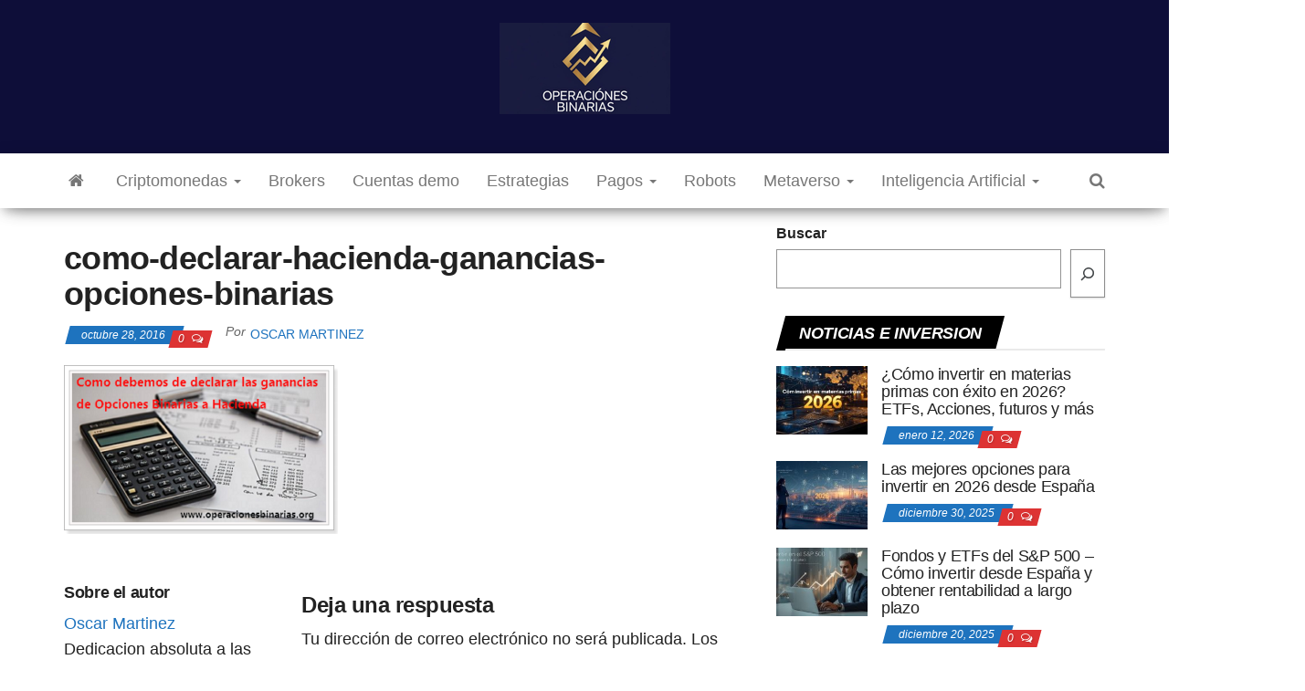

--- FILE ---
content_type: text/html; charset=UTF-8
request_url: https://www.operacionesbinarias.org/como-declarar-ganancias-hacienda/como-declarar-hacienda-ganancias-opciones-binarias/
body_size: 18939
content:
<!DOCTYPE html><html
dir="ltr" lang="es" prefix="og: https://ogp.me/ns#"><head><!--[if IE]><![endif]--><link
rel="stylesheet" href="https://www.operacionesbinarias.org/wp-content/cache/min/1/71b02e0bb10624c1da28edca3a468d5d.css" data-minify="1"/><link
rel="stylesheet" href="https://www.operacionesbinarias.org/wp-content/cache/min/1/f7b9849078eaf90e81120feecda19a25.css" data-minify="1"/><link
rel="stylesheet" href="https://www.operacionesbinarias.org/wp-content/cache/min/1/e0ff9e7743472d14f562081b492a451b.css" data-minify="1"/><script src="https://www.operacionesbinarias.org/wp-content/cache/min/1/5615e9e7fbf80ba78a42f13b0ecb32f2.js" data-minify="1"></script><script src="https://www.operacionesbinarias.org/wp-content/cache/min/1/0e8ec933c2637d13f454f7ccf5cc147d.js" data-minify="1"></script><script src="https://www.operacionesbinarias.org/wp-content/cache/min/1/3559d4126df033a9377e95e845c8958d.js" data-minify="1"></script><script src="https://www.operacionesbinarias.org/wp-content/cache/min/1/9af3d2c9eb82d4ad4ad456dc998d1066.js" data-minify="1"></script> <meta
http-equiv="content-type" content="text/html; charset=UTF-8" /><meta
http-equiv="X-UA-Compatible" content="IE=edge"><meta
name="viewport" content="width=device-width, initial-scale=1"><link
rel="pingback" href="https://www.operacionesbinarias.org/xmlrpc.php" /><title>como-declarar-hacienda-ganancias-opciones-binarias | Operaciones Binarias</title><meta
name="robots" content="max-image-preview:large" /><meta
name="google-site-verification" content="-upQU-e58Kgr9iRFgS9siDTjkI5-sDIM1FufUo3CiHk" /><link
rel="canonical" href="https://www.operacionesbinarias.org/como-declarar-ganancias-hacienda/como-declarar-hacienda-ganancias-opciones-binarias/" /><meta
name="generator" content="All in One SEO (AIOSEO) 4.6.7.1" /><meta
property="og:locale" content="es_ES" /><meta
property="og:site_name" content="Operaciones Binarias | Invierte siempre en brokers regulados y seguros" /><meta
property="og:type" content="article" /><meta
property="og:title" content="como-declarar-hacienda-ganancias-opciones-binarias | Operaciones Binarias" /><meta
property="og:url" content="https://www.operacionesbinarias.org/como-declarar-ganancias-hacienda/como-declarar-hacienda-ganancias-opciones-binarias/" /><meta
property="og:image" content="https://www.operacionesbinarias.org/wp-content/uploads/2025/12/cropped-cropped-operaciones-binarias-logo.png" /><meta
property="og:image:secure_url" content="https://www.operacionesbinarias.org/wp-content/uploads/2025/12/cropped-cropped-operaciones-binarias-logo.png" /><meta
property="article:published_time" content="2016-10-28T15:45:48+00:00" /><meta
property="article:modified_time" content="2016-10-28T15:45:48+00:00" /><meta
name="twitter:card" content="summary" /><meta
name="twitter:title" content="como-declarar-hacienda-ganancias-opciones-binarias | Operaciones Binarias" /><meta
name="twitter:image" content="https://www.operacionesbinarias.org/wp-content/uploads/2025/12/cropped-cropped-operaciones-binarias-logo.png" /><meta
name="google" content="nositelinkssearchbox" /> <script type="application/ld+json" class="aioseo-schema">{"@context":"https:\/\/schema.org","@graph":[{"@type":"BreadcrumbList","@id":"https:\/\/www.operacionesbinarias.org\/como-declarar-ganancias-hacienda\/como-declarar-hacienda-ganancias-opciones-binarias\/#breadcrumblist","itemListElement":[{"@type":"ListItem","@id":"https:\/\/www.operacionesbinarias.org\/#listItem","position":1,"name":"Hogar","item":"https:\/\/www.operacionesbinarias.org\/","nextItem":"https:\/\/www.operacionesbinarias.org\/como-declarar-ganancias-hacienda\/como-declarar-hacienda-ganancias-opciones-binarias\/#listItem"},{"@type":"ListItem","@id":"https:\/\/www.operacionesbinarias.org\/como-declarar-ganancias-hacienda\/como-declarar-hacienda-ganancias-opciones-binarias\/#listItem","position":2,"name":"como-declarar-hacienda-ganancias-opciones-binarias","previousItem":"https:\/\/www.operacionesbinarias.org\/#listItem"}]},{"@type":"ItemPage","@id":"https:\/\/www.operacionesbinarias.org\/como-declarar-ganancias-hacienda\/como-declarar-hacienda-ganancias-opciones-binarias\/#itempage","url":"https:\/\/www.operacionesbinarias.org\/como-declarar-ganancias-hacienda\/como-declarar-hacienda-ganancias-opciones-binarias\/","name":"como-declarar-hacienda-ganancias-opciones-binarias | Operaciones Binarias","inLanguage":"es-ES","isPartOf":{"@id":"https:\/\/www.operacionesbinarias.org\/#website"},"breadcrumb":{"@id":"https:\/\/www.operacionesbinarias.org\/como-declarar-ganancias-hacienda\/como-declarar-hacienda-ganancias-opciones-binarias\/#breadcrumblist"},"author":{"@id":"https:\/\/www.operacionesbinarias.org\/author\/oscar\/#author"},"creator":{"@id":"https:\/\/www.operacionesbinarias.org\/author\/oscar\/#author"},"datePublished":"2016-10-28T15:45:48+00:00","dateModified":"2016-10-28T15:45:48+00:00"},{"@type":"Organization","@id":"https:\/\/www.operacionesbinarias.org\/#organization","name":"Operaciones binarias","description":"Invierte siempre en brokers regulados y seguros","url":"https:\/\/www.operacionesbinarias.org\/","logo":{"@type":"ImageObject","url":"https:\/\/www.operacionesbinarias.org\/wp-content\/uploads\/2020\/02\/cropped-ob-icono.png","@id":"https:\/\/www.operacionesbinarias.org\/como-declarar-ganancias-hacienda\/como-declarar-hacienda-ganancias-opciones-binarias\/#organizationLogo","width":512,"height":512},"image":{"@id":"https:\/\/www.operacionesbinarias.org\/como-declarar-ganancias-hacienda\/como-declarar-hacienda-ganancias-opciones-binarias\/#organizationLogo"}},{"@type":"Person","@id":"https:\/\/www.operacionesbinarias.org\/author\/oscar\/#author","url":"https:\/\/www.operacionesbinarias.org\/author\/oscar\/","name":"Oscar Martinez","image":{"@type":"ImageObject","@id":"https:\/\/www.operacionesbinarias.org\/como-declarar-ganancias-hacienda\/como-declarar-hacienda-ganancias-opciones-binarias\/#authorImage","url":"https:\/\/secure.gravatar.com\/avatar\/af6f50d05878d0b1daa24280b09e5869?s=96&d=mm&r=g","width":96,"height":96,"caption":"Oscar Martinez"}},{"@type":"WebSite","@id":"https:\/\/www.operacionesbinarias.org\/#website","url":"https:\/\/www.operacionesbinarias.org\/","name":"Operaciones Binarias","description":"Invierte siempre en brokers regulados y seguros","inLanguage":"es-ES","publisher":{"@id":"https:\/\/www.operacionesbinarias.org\/#organization"}}]}</script> <link
rel='dns-prefetch' href='//www.googletagmanager.com' /><link
rel='dns-prefetch' href='//fonts.googleapis.com' /><link
rel="alternate" type="application/rss+xml" title="Operaciones Binarias &raquo; Feed" href="https://www.operacionesbinarias.org/feed/" /><link
rel="alternate" type="application/rss+xml" title="Operaciones Binarias &raquo; Feed de los comentarios" href="https://www.operacionesbinarias.org/comments/feed/" /><link
rel="alternate" type="application/rss+xml" title="Operaciones Binarias &raquo; Comentario como-declarar-hacienda-ganancias-opciones-binarias del feed" href="https://www.operacionesbinarias.org/como-declarar-ganancias-hacienda/como-declarar-hacienda-ganancias-opciones-binarias/feed/" /> <script type="text/javascript">window._wpemojiSettings={"baseUrl":"https:\/\/s.w.org\/images\/core\/emoji\/15.0.3\/72x72\/","ext":".png","svgUrl":"https:\/\/s.w.org\/images\/core\/emoji\/15.0.3\/svg\/","svgExt":".svg","source":{"concatemoji":"https:\/\/www.operacionesbinarias.org\/wp-includes\/js\/wp-emoji-release.min.js"}};
/*! This file is auto-generated */
!function(i,n){var o,s,e;function c(e){try{var t={supportTests:e,timestamp:(new Date).valueOf()};sessionStorage.setItem(o,JSON.stringify(t))}catch(e){}}function p(e,t,n){e.clearRect(0,0,e.canvas.width,e.canvas.height),e.fillText(t,0,0);var t=new Uint32Array(e.getImageData(0,0,e.canvas.width,e.canvas.height).data),r=(e.clearRect(0,0,e.canvas.width,e.canvas.height),e.fillText(n,0,0),new Uint32Array(e.getImageData(0,0,e.canvas.width,e.canvas.height).data));return t.every(function(e,t){return e===r[t]})}function u(e,t,n){switch(t){case"flag":return n(e,"\ud83c\udff3\ufe0f\u200d\u26a7\ufe0f","\ud83c\udff3\ufe0f\u200b\u26a7\ufe0f")?!1:!n(e,"\ud83c\uddfa\ud83c\uddf3","\ud83c\uddfa\u200b\ud83c\uddf3")&&!n(e,"\ud83c\udff4\udb40\udc67\udb40\udc62\udb40\udc65\udb40\udc6e\udb40\udc67\udb40\udc7f","\ud83c\udff4\u200b\udb40\udc67\u200b\udb40\udc62\u200b\udb40\udc65\u200b\udb40\udc6e\u200b\udb40\udc67\u200b\udb40\udc7f");case"emoji":return!n(e,"\ud83d\udc26\u200d\u2b1b","\ud83d\udc26\u200b\u2b1b")}return!1}function f(e,t,n){var r="undefined"!=typeof WorkerGlobalScope&&self instanceof WorkerGlobalScope?new OffscreenCanvas(300,150):i.createElement("canvas"),a=r.getContext("2d",{willReadFrequently:!0}),o=(a.textBaseline="top",a.font="600 32px Arial",{});return e.forEach(function(e){o[e]=t(a,e,n)}),o}function t(e){var t=i.createElement("script");t.src=e,t.defer=!0,i.head.appendChild(t)}"undefined"!=typeof Promise&&(o="wpEmojiSettingsSupports",s=["flag","emoji"],n.supports={everything:!0,everythingExceptFlag:!0},e=new Promise(function(e){i.addEventListener("DOMContentLoaded",e,{once:!0})}),new Promise(function(t){var n=function(){try{var e=JSON.parse(sessionStorage.getItem(o));if("object"==typeof e&&"number"==typeof e.timestamp&&(new Date).valueOf()<e.timestamp+604800&&"object"==typeof e.supportTests)return e.supportTests}catch(e){}return null}();if(!n){if("undefined"!=typeof Worker&&"undefined"!=typeof OffscreenCanvas&&"undefined"!=typeof URL&&URL.createObjectURL&&"undefined"!=typeof Blob)try{var e="postMessage("+f.toString()+"("+[JSON.stringify(s),u.toString(),p.toString()].join(",")+"));",r=new Blob([e],{type:"text/javascript"}),a=new Worker(URL.createObjectURL(r),{name:"wpTestEmojiSupports"});return void(a.onmessage=function(e){c(n=e.data),a.terminate(),t(n)})}catch(e){}c(n=f(s,u,p))}t(n)}).then(function(e){for(var t in e)n.supports[t]=e[t],n.supports.everything=n.supports.everything&&n.supports[t],"flag"!==t&&(n.supports.everythingExceptFlag=n.supports.everythingExceptFlag&&n.supports[t]);n.supports.everythingExceptFlag=n.supports.everythingExceptFlag&&!n.supports.flag,n.DOMReady=!1,n.readyCallback=function(){n.DOMReady=!0}}).then(function(){return e}).then(function(){var e;n.supports.everything||(n.readyCallback(),(e=n.source||{}).concatemoji?t(e.concatemoji):e.wpemoji&&e.twemoji&&(t(e.twemoji),t(e.wpemoji)))}))}((window,document),window._wpemojiSettings);</script> <style id='wp-emoji-styles-inline-css' type='text/css'>img.wp-smiley,img.emoji{display:inline !important;border:none !important;box-shadow:none !important;height:1em !important;width:1em !important;margin:0
0.07em !important;vertical-align:-0.1em !important;background:none !important;padding:0
!important}</style><style id='classic-theme-styles-inline-css' type='text/css'>.wp-block-button__link{color:#fff;background-color:#32373c;border-radius:9999px;box-shadow:none;text-decoration:none;padding:calc(.667em + 2px) calc(1.333em+2px);font-size:1.125em}.wp-block-file__button{background:#32373c;color:#fff;text-decoration:none}</style><style id='global-styles-inline-css' type='text/css'>:root{--wp--preset--aspect-ratio--square:1;--wp--preset--aspect-ratio--4-3:4/3;--wp--preset--aspect-ratio--3-4:3/4;--wp--preset--aspect-ratio--3-2:3/2;--wp--preset--aspect-ratio--2-3:2/3;--wp--preset--aspect-ratio--16-9:16/9;--wp--preset--aspect-ratio--9-16:9/16;--wp--preset--color--black:#000;--wp--preset--color--cyan-bluish-gray:#abb8c3;--wp--preset--color--white:#fff;--wp--preset--color--pale-pink:#f78da7;--wp--preset--color--vivid-red:#cf2e2e;--wp--preset--color--luminous-vivid-orange:#ff6900;--wp--preset--color--luminous-vivid-amber:#fcb900;--wp--preset--color--light-green-cyan:#7bdcb5;--wp--preset--color--vivid-green-cyan:#00d084;--wp--preset--color--pale-cyan-blue:#8ed1fc;--wp--preset--color--vivid-cyan-blue:#0693e3;--wp--preset--color--vivid-purple:#9b51e0;--wp--preset--gradient--vivid-cyan-blue-to-vivid-purple:linear-gradient(135deg,rgba(6,147,227,1) 0%,rgb(155,81,224) 100%);--wp--preset--gradient--light-green-cyan-to-vivid-green-cyan:linear-gradient(135deg,rgb(122,220,180) 0%,rgb(0,208,130) 100%);--wp--preset--gradient--luminous-vivid-amber-to-luminous-vivid-orange:linear-gradient(135deg,rgba(252,185,0,1) 0%,rgba(255,105,0,1) 100%);--wp--preset--gradient--luminous-vivid-orange-to-vivid-red:linear-gradient(135deg,rgba(255,105,0,1) 0%,rgb(207,46,46) 100%);--wp--preset--gradient--very-light-gray-to-cyan-bluish-gray:linear-gradient(135deg,rgb(238,238,238) 0%,rgb(169,184,195) 100%);--wp--preset--gradient--cool-to-warm-spectrum:linear-gradient(135deg,rgb(74,234,220) 0%,rgb(151,120,209) 20%,rgb(207,42,186) 40%,rgb(238,44,130) 60%,rgb(251,105,98) 80%,rgb(254,248,76) 100%);--wp--preset--gradient--blush-light-purple:linear-gradient(135deg,rgb(255,206,236) 0%,rgb(152,150,240) 100%);--wp--preset--gradient--blush-bordeaux:linear-gradient(135deg,rgb(254,205,165) 0%,rgb(254,45,45) 50%,rgb(107,0,62) 100%);--wp--preset--gradient--luminous-dusk:linear-gradient(135deg,rgb(255,203,112) 0%,rgb(199,81,192) 50%,rgb(65,88,208) 100%);--wp--preset--gradient--pale-ocean:linear-gradient(135deg,rgb(255,245,203) 0%,rgb(182,227,212) 50%,rgb(51,167,181) 100%);--wp--preset--gradient--electric-grass:linear-gradient(135deg,rgb(202,248,128) 0%,rgb(113,206,126) 100%);--wp--preset--gradient--midnight:linear-gradient(135deg,rgb(2,3,129) 0%,rgb(40,116,252) 100%);--wp--preset--font-size--small:13px;--wp--preset--font-size--medium:20px;--wp--preset--font-size--large:36px;--wp--preset--font-size--x-large:42px;--wp--preset--spacing--20:0.44rem;--wp--preset--spacing--30:0.67rem;--wp--preset--spacing--40:1rem;--wp--preset--spacing--50:1.5rem;--wp--preset--spacing--60:2.25rem;--wp--preset--spacing--70:3.38rem;--wp--preset--spacing--80:5.06rem;--wp--preset--shadow--natural:6px 6px 9px rgba(0, 0, 0, 0.2);--wp--preset--shadow--deep:12px 12px 50px rgba(0, 0, 0, 0.4);--wp--preset--shadow--sharp:6px 6px 0px rgba(0, 0, 0, 0.2);--wp--preset--shadow--outlined:6px 6px 0px -3px rgba(255, 255, 255, 1), 6px 6px rgba(0, 0, 0, 1);--wp--preset--shadow--crisp:6px 6px 0px rgba(0,0,0,1)}:where(.is-layout-flex){gap:0.5em}:where(.is-layout-grid){gap:0.5em}body .is-layout-flex{display:flex}.is-layout-flex{flex-wrap:wrap;align-items:center}.is-layout-flex>:is(*,div){margin:0}body .is-layout-grid{display:grid}.is-layout-grid>:is(*,div){margin:0}:where(.wp-block-columns.is-layout-flex){gap:2em}:where(.wp-block-columns.is-layout-grid){gap:2em}:where(.wp-block-post-template.is-layout-flex){gap:1.25em}:where(.wp-block-post-template.is-layout-grid){gap:1.25em}.has-black-color{color:var(--wp--preset--color--black) !important}.has-cyan-bluish-gray-color{color:var(--wp--preset--color--cyan-bluish-gray) !important}.has-white-color{color:var(--wp--preset--color--white) !important}.has-pale-pink-color{color:var(--wp--preset--color--pale-pink) !important}.has-vivid-red-color{color:var(--wp--preset--color--vivid-red) !important}.has-luminous-vivid-orange-color{color:var(--wp--preset--color--luminous-vivid-orange) !important}.has-luminous-vivid-amber-color{color:var(--wp--preset--color--luminous-vivid-amber) !important}.has-light-green-cyan-color{color:var(--wp--preset--color--light-green-cyan) !important}.has-vivid-green-cyan-color{color:var(--wp--preset--color--vivid-green-cyan) !important}.has-pale-cyan-blue-color{color:var(--wp--preset--color--pale-cyan-blue) !important}.has-vivid-cyan-blue-color{color:var(--wp--preset--color--vivid-cyan-blue) !important}.has-vivid-purple-color{color:var(--wp--preset--color--vivid-purple) !important}.has-black-background-color{background-color:var(--wp--preset--color--black) !important}.has-cyan-bluish-gray-background-color{background-color:var(--wp--preset--color--cyan-bluish-gray) !important}.has-white-background-color{background-color:var(--wp--preset--color--white) !important}.has-pale-pink-background-color{background-color:var(--wp--preset--color--pale-pink) !important}.has-vivid-red-background-color{background-color:var(--wp--preset--color--vivid-red) !important}.has-luminous-vivid-orange-background-color{background-color:var(--wp--preset--color--luminous-vivid-orange) !important}.has-luminous-vivid-amber-background-color{background-color:var(--wp--preset--color--luminous-vivid-amber) !important}.has-light-green-cyan-background-color{background-color:var(--wp--preset--color--light-green-cyan) !important}.has-vivid-green-cyan-background-color{background-color:var(--wp--preset--color--vivid-green-cyan) !important}.has-pale-cyan-blue-background-color{background-color:var(--wp--preset--color--pale-cyan-blue) !important}.has-vivid-cyan-blue-background-color{background-color:var(--wp--preset--color--vivid-cyan-blue) !important}.has-vivid-purple-background-color{background-color:var(--wp--preset--color--vivid-purple) !important}.has-black-border-color{border-color:var(--wp--preset--color--black) !important}.has-cyan-bluish-gray-border-color{border-color:var(--wp--preset--color--cyan-bluish-gray) !important}.has-white-border-color{border-color:var(--wp--preset--color--white) !important}.has-pale-pink-border-color{border-color:var(--wp--preset--color--pale-pink) !important}.has-vivid-red-border-color{border-color:var(--wp--preset--color--vivid-red) !important}.has-luminous-vivid-orange-border-color{border-color:var(--wp--preset--color--luminous-vivid-orange) !important}.has-luminous-vivid-amber-border-color{border-color:var(--wp--preset--color--luminous-vivid-amber) !important}.has-light-green-cyan-border-color{border-color:var(--wp--preset--color--light-green-cyan) !important}.has-vivid-green-cyan-border-color{border-color:var(--wp--preset--color--vivid-green-cyan) !important}.has-pale-cyan-blue-border-color{border-color:var(--wp--preset--color--pale-cyan-blue) !important}.has-vivid-cyan-blue-border-color{border-color:var(--wp--preset--color--vivid-cyan-blue) !important}.has-vivid-purple-border-color{border-color:var(--wp--preset--color--vivid-purple) !important}.has-vivid-cyan-blue-to-vivid-purple-gradient-background{background:var(--wp--preset--gradient--vivid-cyan-blue-to-vivid-purple) !important}.has-light-green-cyan-to-vivid-green-cyan-gradient-background{background:var(--wp--preset--gradient--light-green-cyan-to-vivid-green-cyan) !important}.has-luminous-vivid-amber-to-luminous-vivid-orange-gradient-background{background:var(--wp--preset--gradient--luminous-vivid-amber-to-luminous-vivid-orange) !important}.has-luminous-vivid-orange-to-vivid-red-gradient-background{background:var(--wp--preset--gradient--luminous-vivid-orange-to-vivid-red) !important}.has-very-light-gray-to-cyan-bluish-gray-gradient-background{background:var(--wp--preset--gradient--very-light-gray-to-cyan-bluish-gray) !important}.has-cool-to-warm-spectrum-gradient-background{background:var(--wp--preset--gradient--cool-to-warm-spectrum) !important}.has-blush-light-purple-gradient-background{background:var(--wp--preset--gradient--blush-light-purple) !important}.has-blush-bordeaux-gradient-background{background:var(--wp--preset--gradient--blush-bordeaux) !important}.has-luminous-dusk-gradient-background{background:var(--wp--preset--gradient--luminous-dusk) !important}.has-pale-ocean-gradient-background{background:var(--wp--preset--gradient--pale-ocean) !important}.has-electric-grass-gradient-background{background:var(--wp--preset--gradient--electric-grass) !important}.has-midnight-gradient-background{background:var(--wp--preset--gradient--midnight) !important}.has-small-font-size{font-size:var(--wp--preset--font-size--small) !important}.has-medium-font-size{font-size:var(--wp--preset--font-size--medium) !important}.has-large-font-size{font-size:var(--wp--preset--font-size--large) !important}.has-x-large-font-size{font-size:var(--wp--preset--font-size--x-large) !important}:where(.wp-block-post-template.is-layout-flex){gap:1.25em}:where(.wp-block-post-template.is-layout-grid){gap:1.25em}:where(.wp-block-columns.is-layout-flex){gap:2em}:where(.wp-block-columns.is-layout-grid){gap:2em}:root :where(.wp-block-pullquote){font-size:1.5em;line-height:1.6}</style><style id='envo-magazine-pro-css-inline-css' type='text/css'>input:focus,select:focus,button:focus{outline:0
none;border-color:#000;box-shadow:0 0 5px #000}.btn-default,input[type="submit"],input#submit,input#submit:hover,button,a.comment-reply-link,.btn-default:hover,input[type="submit"]:hover,button:hover,a.comment-reply-link:hover{background:linear-gradient(90deg, #fff, #fff);background:-webkit-linear-gradient(left, #fff, #fff)}.open-panel
span{background:#777}#top-navigation .navbar-toggle .icon-bar{background-color:#fff}#top-navigation .navbar-toggle{border-color:#fff}</style> <script type="text/javascript" src="https://www.googletagmanager.com/gtag/js?id=G-6P84937ZD0" id="google_gtagjs-js" async></script> <script type="text/javascript" id="google_gtagjs-js-after">window.dataLayer=window.dataLayer||[];function gtag(){dataLayer.push(arguments);}
gtag("set","linker",{"domains":["www.operacionesbinarias.org"]});gtag("js",new Date());gtag("set","developer_id.dZTNiMT",true);gtag("config","G-6P84937ZD0");</script> <link
rel="https://api.w.org/" href="https://www.operacionesbinarias.org/wp-json/" /><link
rel="alternate" title="JSON" type="application/json" href="https://www.operacionesbinarias.org/wp-json/wp/v2/media/1929" /><link
rel="EditURI" type="application/rsd+xml" title="RSD" href="https://www.operacionesbinarias.org/xmlrpc.php?rsd" /><meta
name="generator" content="WordPress 6.6.1" /><link
rel='shortlink' href='https://www.operacionesbinarias.org/?p=1929' /><link
rel="alternate" title="oEmbed (JSON)" type="application/json+oembed" href="https://www.operacionesbinarias.org/wp-json/oembed/1.0/embed?url=https%3A%2F%2Fwww.operacionesbinarias.org%2Fcomo-declarar-ganancias-hacienda%2Fcomo-declarar-hacienda-ganancias-opciones-binarias%2F" /><link
rel="alternate" title="oEmbed (XML)" type="text/xml+oembed" href="https://www.operacionesbinarias.org/wp-json/oembed/1.0/embed?url=https%3A%2F%2Fwww.operacionesbinarias.org%2Fcomo-declarar-ganancias-hacienda%2Fcomo-declarar-hacienda-ganancias-opciones-binarias%2F&#038;format=xml" /><meta
name="generator" content="Site Kit by Google 1.131.0" /><meta
name="google-site-verification" content="sj7s6V6Y30NxSCgzR6AMYXJItD4FH4cqI76CgeniWF0"><style type="text/css">.recentcomments
a{display:inline !important;padding:0
!important;margin:0
!important}</style><style type="text/css" id="envo-magazine-header-css">.site-title,.site-description{position:absolute;clip:rect(1px, 1px, 1px, 1px)}</style><link
rel="icon" href="https://www.operacionesbinarias.org/wp-content/uploads/2020/02/cropped-ob-icono-32x32.png" sizes="32x32" /><link
rel="icon" href="https://www.operacionesbinarias.org/wp-content/uploads/2020/02/cropped-ob-icono-192x192.png" sizes="192x192" /><link
rel="apple-touch-icon" href="https://www.operacionesbinarias.org/wp-content/uploads/2020/02/cropped-ob-icono-180x180.png" /><meta
name="msapplication-TileImage" content="https://www.operacionesbinarias.org/wp-content/uploads/2020/02/cropped-ob-icono-270x270.png" /><style type="text/css" id="wp-custom-css">.button{display:inline-block;text-align:center;vertical-align:middle;padding:9px
3px;border:2px
solid #fff;border-radius:16px;background:#fff;background:-webkit-gradient(linear, left top, left bottom, from(#ffffff), to(#ffffff));background:-moz-linear-gradient(top, #2159fc, #a60e10);background:linear-gradient(to bottom, #000000, #5203fb);-webkit-box-shadow:#12a0c6 1px 0px 5px 2px;-moz-box-shadow:#ff2024 1px 0px 5px 2px;box-shadow:#fff 1px 0px 5px 2px;text-shadow:#62090a 2px 3px 2px;font:normal normal bold 12px arial;color:#fff;text-decoration:none;text-transform:uppercase;margin:2px}a:link,a:visited,a:active,a:focus,a:before,a:after{outline:0
none;text-decoration:none}.button2{text-align:center;vertical-align:middle;padding:9px
3px;border:2px
solid #a60e10;border-radius:16px;background:#2159fc;font:normal normal bold 12px arial;color:#fff;text-decoration:none;text-transform:uppercase;margin:2px;display:inline-block}a.button:hover{color:white;text-decoration:underline}</style><style id="kirki-inline-styles">.site-heading .site-title a, site-heading .site-title a:hover{font-family:-apple-system,BlinkMacSystemFont,"Segoe UI",Roboto,Oxygen-Sans,Ubuntu,Cantarell,"Helvetica Neue",sans-serif;font-size:16px;font-weight:700;letter-spacing:0px;text-transform:none;color:#000}.site-heading p.site-description{font-family:-apple-system,BlinkMacSystemFont,"Segoe UI",Roboto,Oxygen-Sans,Ubuntu,Cantarell,"Helvetica Neue",sans-serif;font-size:16px;font-weight:400;letter-spacing:0px;text-transform:none;color:#777}.site-header{background-color:#0e0e39}#site-navigation .navbar-nav li a, #site-navigation, #site-navigation .dropdown-menu, #site-navigation.shrink, .transparent-header #site-navigation.shrink{background-color:#fff}#site-navigation, #site-navigation .navbar-nav > li > a, #site-navigation .dropdown-menu>li>a{font-family:-apple-system,BlinkMacSystemFont,"Segoe UI",Roboto,Oxygen-Sans,Ubuntu,Cantarell,"Helvetica Neue",sans-serif;font-size:18px;font-weight:400;letter-spacing:0px;text-transform:none;color:#777}.navbar li.fa:before, .home-icon
i{color:#777}#site-navigation li a:before, .nav > li.active > a:after, .current-page-parent:after, .open-panel
span{background-color:#777}#site-navigation li.home-icon.front_page_on a:hover i, #site-navigation .navbar-nav > li > a:hover, #site-navigation .dropdown-menu > li > a:hover, #site-navigation .navbar-nav li:hover.fa:before{color:#fff}#site-navigation li.home-icon.front_page_on a:hover, #site-navigation .navbar-nav > li > a:hover, #site-navigation .dropdown-menu > li > a:hover, #site-navigation .navbar-nav li.home-icon.front_page_on:hover:before{background-color:#000}#site-navigation li.home-icon.front_page_on a, #site-navigation .navbar-nav > li.active > a, #site-navigation .dropdown-menu > .active > a, .home-icon.front_page_on i, #site-navigation .active.fa:before{color:#fff}#site-navigation li.home-icon.front_page_on a, #site-navigation .navbar-nav > li.active > a, #site-navigation .dropdown-menu>.active>a,li.home-icon.front_page_on,li.home-icon.front_page_on:before{background-color:#000}#top-navigation, #top-navigation .dropdown-menu, #top-navigation .navbar-nav > li > a, #top-navigation .dropdown-menu > li > a, #top-navigation .nav .open>a{background-color:#313131}#top-navigation, #top-navigation .navbar-nav > li > a, #top-navigation .dropdown-menu > li > a, #top-navigation .nav .open>a{font-family:-apple-system,BlinkMacSystemFont,"Segoe UI",Roboto,Oxygen-Sans,Ubuntu,Cantarell,"Helvetica Neue",sans-serif;font-size:16px;font-weight:400;letter-spacing:0px;text-transform:none;color:#fff}#top-navigation li a:before, #top-navigation > li.active > a:after, #top-navigation .current-menu-item a:after{background-color:#fff}#top-navigation.navbar li.fa:before{color:#fff}#top-navigation .navbar-nav > li > a:hover, #top-navigation .dropdown-menu > li > a:hover, #top-navigation .navbar-nav > li > a:hover, #top-navigation .dropdown-menu > li > a:hover, #top-navigation.navbar li.fa:hover:before{color:#000!important}#top-navigation .navbar-nav > li > a:hover, #top-navigation .dropdown-menu > li > a:hover, #top-navigation .navbar-nav > li > a:hover, #top-navigation .dropdown-menu>li>a:hover{background-color:#ffffff!important}#top-navigation .navbar-nav > li.active > a, #top-navigation .dropdown-menu>.active>a{color:#000;background-color:#fff}.main-container,#breadcrumbs,.ad-after-menu,#slidebox{background-color:#FFF}.split-slider{border-left-color:#FFF}.rtl .split-slider{border-right-color:#FFF}a, .woocommerce .woocommerce-breadcrumb a, .author-meta a, .tags-links a, nav.navigation.pagination .nav-links a, nav.navigation.pagination
.current{color:#1e73be}a:hover, .woocommerce .woocommerce-breadcrumb a:hover, .tags-links a:hover{color:#000}#searchsubmit,.btn-default,input[type="submit"],input#submit,input#submit:hover,button,a.comment-reply-link,.btn-default:hover,input[type="submit"]:hover,button:hover,a.comment-reply-link:hover{color:#464a4c}body, .woocommerce .woocommerce-breadcrumb{font-family:-apple-system,BlinkMacSystemFont,"Segoe UI",Roboto,Oxygen-Sans,Ubuntu,Cantarell,"Helvetica Neue",sans-serif;font-size:18px;font-weight:400;letter-spacing:0px;line-height:1.6;color:#222}.page-header, .page-header a,h1.single-title,h1,h2,h3,h4,h5,h6{font-family:-apple-system,BlinkMacSystemFont,"Segoe UI",Roboto,Oxygen-Sans,Ubuntu,Cantarell,"Helvetica Neue",sans-serif;color:#222}.widget-title h3, .widget ul.tabs_login li
a{color:#fff}.widget-title h3:before, .nav > li > a:before, nav.navigation.pagination .current:before, .widget ul.tabs_login li a:before{background-color:#000}nav.navigation.pagination .current:before{border-color:#000}.section-title
a{color:#000}.section-title:after, .section-title a:after,.widget-title:after{background-color:#eaeaea}.posted-date, .cat-links span, .tags-links
span{color:#fff}.posted-date:before, .cat-links span:before, .tags-links span:before{background-color:#1e73be}.comments-meta a, .comments-meta, .cat-links a, .split-images .comments-meta
a{color:#fff}.comments-meta:before, .cat-links a:before{background-color:#d33}.news-item h2 a, .newsticker-inner
a{font-family:-apple-system,BlinkMacSystemFont,"Segoe UI",Roboto,Oxygen-Sans,Ubuntu,Cantarell,"Helvetica Neue",sans-serif;color:#222}.widget,.post-excerpt{font-family:-apple-system,BlinkMacSystemFont,"Segoe UI",Roboto,Oxygen-Sans,Ubuntu,Cantarell,"Helvetica Neue",sans-serif;font-size:16px;font-weight:400;letter-spacing:0px;line-height:1.6;color:#222}#content-footer-section
.widget{font-family:-apple-system,BlinkMacSystemFont,"Segoe UI",Roboto,Oxygen-Sans,Ubuntu,Cantarell,"Helvetica Neue",sans-serif;font-size:14px;font-weight:400;letter-spacing:0px;text-transform:none;color:#fff}#content-footer-section{background-color:#1e1e1e}#content-footer-section
a{color:#26d7f2}#content-footer-section a:hover{color:#fff}.footer-credits{background-color:#fff}.footer-credits,.footer-credits-text{color:#fff}.footer-credits
a{color:#fff}.footer-credits a:hover{color:#fff}.site-heading{padding-top:10px}.posted-date{display:inline}.comments-meta{display:inline-block}.author-meta{display:inline-block}@media (max-width: 767px){#site-navigation .navbar-nav a, .openNav .menu-container{background-color:#fff}#site-navigation .navbar-nav a:hover{color:#ffffff!important;background-color:#000000!important}#site-navigation .navbar-nav .active
a{color:#ffffff!important;background-color:#000000!important}}@media (min-width: 1480px){.envo-mag-content-1440
.container{width:1280px}}@media (min-width: 1320px){.envo-mag-content-1280
.container{width:1280px}}@media (min-width: 1200px){.envo-mag-content-1170
.container{width:1280px}.envo-mag-content-1024
.container{width:1280px}.envo-mag-content-980
.container{width:1280px}}@media (min-width: 992px){.widget.col-md-3{width:50%}}</style><script type="text/javascript">(function(a,e){function f(){var d=0;if(e.body&&e.body.offsetWidth){d=e.body.offsetHeight}if(e.compatMode=="CSS1Compat"&&e.documentElement&&e.documentElement.offsetWidth){d=e.documentElement.offsetHeight}if(a.innerWidth&&a.innerHeight){d=a.innerHeight}return d}function b(g){var d=ot=0;if(g.offsetParent){do{d+=g.offsetLeft;ot+=g.offsetTop}while(g=g.offsetParent)}return{left:d,top:ot}}function c(){var l=e.querySelectorAll("[data-lazy-original]");var j=a.pageYOffset||e.documentElement.scrollTop||e.body.scrollTop;var d=f();for(var k=0;k<l.length;k++){var h=l[k];var g=b(h).top;if(g<(d+j)){h.src=h.getAttribute("data-lazy-original");h.removeAttribute("data-lazy-original")}}}if(a.addEventListener){a.addEventListener("DOMContentLoaded",c,false);a.addEventListener("scroll",c,false)}else{a.attachEvent("onload",c);a.attachEvent("onscroll",c)}})(window,document);</script> </head><body
id="blog" class="attachment attachment-template-default single single-attachment postid-1929 attachmentid-1929 attachment-png wp-custom-logo envo-mag-header-center envo-mag-content-1280 envo-mag-date-inline">
<a
class="skip-link screen-reader-text" href="#site-content">Saltar al contenido</a><div
class="site-header container-fluid"><div
class="container" ><div
class="row" ><div
class="site-heading " ><div
class="site-branding-logo">
<a
href="https://www.operacionesbinarias.org/" class="custom-logo-link" rel="home"><img
width="187" height="100" src="https://www.operacionesbinarias.org/wp-content/uploads/2025/12/cropped-cropped-operaciones-binarias-logo.png" class="custom-logo" alt="Operaciones Binarias" decoding="async" /></a></div><div
class="site-branding-text"><p
class="site-title"><a
href="https://www.operacionesbinarias.org/" rel="home">Operaciones Binarias</a></p><p
class="site-description">
Invierte siempre en brokers regulados y seguros</p></div></div></div></div></div><div
class="main-menu">
<nav
id="site-navigation" class="navbar navbar-default"><div
class="container"><div
class="navbar-header">
<button
id="main-menu-panel" class="open-panel visible-xs" data-panel="main-menu-panel">
<span></span>
<span></span>
<span></span>
</button></div><ul
class="nav navbar-nav search-icon navbar-left hidden-xs"><li
class="home-icon">
<a
href="https://www.operacionesbinarias.org/" title="Operaciones Binarias">
<i
class="fa fa-home"></i>
</a></li></ul><div
class="menu-container"><ul
id="menu-portada" class="nav navbar-nav navbar-left"><li
itemscope="itemscope" itemtype="https://www.schema.org/SiteNavigationElement" id="menu-item-2813" class="menu-item menu-item-type-post_type menu-item-object-page menu-item-has-children menu-item-2813 dropdown"><a
title="Criptomonedas" href="https://www.operacionesbinarias.org/criptomonedas/" data-toggle="dropdown" class="dropdown-toggle" aria-haspopup="true">Criptomonedas <span
class="caret"></span></a><ul
role="menu" class=" dropdown-menu" ><li
itemscope="itemscope" itemtype="https://www.schema.org/SiteNavigationElement" id="menu-item-3164" class="menu-item menu-item-type-post_type menu-item-object-page menu-item-has-children menu-item-3164 dropdown-submenu"><a
title="¿Cómo comprar y vender?" href="https://www.operacionesbinarias.org/criptomonedas/comprar-vender/">¿Cómo comprar y vender?</a><ul
role="menu" class=" dropdown-menu" ><li
itemscope="itemscope" itemtype="https://www.schema.org/SiteNavigationElement" id="menu-item-5002" class="menu-item menu-item-type-post_type menu-item-object-page menu-item-5002"><a
title="Binance" href="https://www.operacionesbinarias.org/binance/">Binance</a></li><li
itemscope="itemscope" itemtype="https://www.schema.org/SiteNavigationElement" id="menu-item-4822" class="menu-item menu-item-type-post_type menu-item-object-page menu-item-4822"><a
title="StormGain" href="https://www.operacionesbinarias.org/stormgain/">StormGain</a></li><li
itemscope="itemscope" itemtype="https://www.schema.org/SiteNavigationElement" id="menu-item-3214" class="menu-item menu-item-type-post_type menu-item-object-page menu-item-3214"><a
title="IQ Option" href="https://www.operacionesbinarias.org/criptomonedas/comprar-vender/iqoption/">IQ Option</a></li><li
itemscope="itemscope" itemtype="https://www.schema.org/SiteNavigationElement" id="menu-item-3990" class="menu-item menu-item-type-post_type menu-item-object-page menu-item-3990"><a
title="Coinhouse" href="https://www.operacionesbinarias.org/criptomonedas/comprar-vender/coinhouse/">Coinhouse</a></li></ul></li><li
itemscope="itemscope" itemtype="https://www.schema.org/SiteNavigationElement" id="menu-item-2945" class="menu-item menu-item-type-post_type menu-item-object-page menu-item-has-children menu-item-2945 dropdown-submenu"><a
title="¿Como minar criptomonedas?" href="https://www.operacionesbinarias.org/criptomonedas/minar/">¿Como minar criptomonedas?</a><ul
role="menu" class=" dropdown-menu" ><li
itemscope="itemscope" itemtype="https://www.schema.org/SiteNavigationElement" id="menu-item-6733" class="menu-item menu-item-type-post_type menu-item-object-page menu-item-6733"><a
title="Hashing24" href="https://www.operacionesbinarias.org/hashing24/">Hashing24</a></li><li
itemscope="itemscope" itemtype="https://www.schema.org/SiteNavigationElement" id="menu-item-3202" class="menu-item menu-item-type-post_type menu-item-object-page menu-item-3202"><a
title="IQ Mining" href="https://www.operacionesbinarias.org/iq-mining/">IQ Mining</a></li><li
itemscope="itemscope" itemtype="https://www.schema.org/SiteNavigationElement" id="menu-item-4117" class="menu-item menu-item-type-post_type menu-item-object-page menu-item-4117"><a
title="BetterHash" href="https://www.operacionesbinarias.org/betterhash/">BetterHash</a></li><li
itemscope="itemscope" itemtype="https://www.schema.org/SiteNavigationElement" id="menu-item-4171" class="menu-item menu-item-type-post_type menu-item-object-page menu-item-4171"><a
title="NiceHash" href="https://www.operacionesbinarias.org/nicehash/">NiceHash</a></li></ul></li><li
itemscope="itemscope" itemtype="https://www.schema.org/SiteNavigationElement" id="menu-item-3242" class="menu-item menu-item-type-post_type menu-item-object-page menu-item-has-children menu-item-3242 dropdown-submenu"><a
title="Robots de criptomonedas" href="https://www.operacionesbinarias.org/criptomonedas/robots/">Robots de criptomonedas</a><ul
role="menu" class=" dropdown-menu" ><li
itemscope="itemscope" itemtype="https://www.schema.org/SiteNavigationElement" id="menu-item-5808" class="menu-item menu-item-type-post_type menu-item-object-page menu-item-5808"><a
title="RoboForex" href="https://www.operacionesbinarias.org/roboforex/">RoboForex</a></li><li
itemscope="itemscope" itemtype="https://www.schema.org/SiteNavigationElement" id="menu-item-5351" class="menu-item menu-item-type-post_type menu-item-object-page menu-item-5351"><a
title="Dax Robot" href="https://www.operacionesbinarias.org/dax-robot/">Dax Robot</a></li><li
itemscope="itemscope" itemtype="https://www.schema.org/SiteNavigationElement" id="menu-item-5908" class="menu-item menu-item-type-post_type menu-item-object-page menu-item-5908"><a
title="Centobot" href="https://www.operacionesbinarias.org/centobot/">Centobot</a></li><li
itemscope="itemscope" itemtype="https://www.schema.org/SiteNavigationElement" id="menu-item-3255" class="menu-item menu-item-type-post_type menu-item-object-page menu-item-3255"><a
title="CriptoRobot" href="https://www.operacionesbinarias.org/criptomonedas/robots/criptorobot/">CriptoRobot</a></li></ul></li></ul></li><li
itemscope="itemscope" itemtype="https://www.schema.org/SiteNavigationElement" id="menu-item-981" class="menu-item menu-item-type-post_type menu-item-object-page menu-item-981"><a
title="Brokers" href="https://www.operacionesbinarias.org/brokers/">Brokers</a></li><li
itemscope="itemscope" itemtype="https://www.schema.org/SiteNavigationElement" id="menu-item-243" class="menu-item menu-item-type-post_type menu-item-object-page menu-item-243"><a
title="Cuentas demo" href="https://www.operacionesbinarias.org/cuentas-demo/">Cuentas demo</a></li><li
itemscope="itemscope" itemtype="https://www.schema.org/SiteNavigationElement" id="menu-item-224" class="menu-item menu-item-type-post_type menu-item-object-page menu-item-224"><a
title="Estrategias" href="https://www.operacionesbinarias.org/estrategias/">Estrategias</a></li><li
itemscope="itemscope" itemtype="https://www.schema.org/SiteNavigationElement" id="menu-item-230" class="menu-item menu-item-type-post_type menu-item-object-page menu-item-has-children menu-item-230 dropdown"><a
title="Pagos" href="https://www.operacionesbinarias.org/opciones-pago/" data-toggle="dropdown" class="dropdown-toggle" aria-haspopup="true">Pagos <span
class="caret"></span></a><ul
role="menu" class=" dropdown-menu" ><li
itemscope="itemscope" itemtype="https://www.schema.org/SiteNavigationElement" id="menu-item-252" class="menu-item menu-item-type-post_type menu-item-object-page menu-item-252"><a
title="Opción Paypal" href="https://www.operacionesbinarias.org/opciones-pago/paypal/">Opción Paypal</a></li><li
itemscope="itemscope" itemtype="https://www.schema.org/SiteNavigationElement" id="menu-item-431" class="menu-item menu-item-type-post_type menu-item-object-page menu-item-431"><a
title="Opción Skrill" href="https://www.operacionesbinarias.org/opciones-pago/opcion-skrill-moneybookers/">Opción Skrill</a></li><li
itemscope="itemscope" itemtype="https://www.schema.org/SiteNavigationElement" id="menu-item-265" class="menu-item menu-item-type-post_type menu-item-object-page menu-item-265"><a
title="Opción Neteller" href="https://www.operacionesbinarias.org/opciones-pago/neteller/">Opción Neteller</a></li><li
itemscope="itemscope" itemtype="https://www.schema.org/SiteNavigationElement" id="menu-item-442" class="menu-item menu-item-type-post_type menu-item-object-page menu-item-442"><a
title="Opción WebMoney" href="https://www.operacionesbinarias.org/opciones-pago/webmoney/">Opción WebMoney</a></li><li
itemscope="itemscope" itemtype="https://www.schema.org/SiteNavigationElement" id="menu-item-957" class="menu-item menu-item-type-post_type menu-item-object-page menu-item-957"><a
title="Opción Western Union" href="https://www.operacionesbinarias.org/opciones-pago/western-union/">Opción Western Union</a></li><li
itemscope="itemscope" itemtype="https://www.schema.org/SiteNavigationElement" id="menu-item-814" class="menu-item menu-item-type-post_type menu-item-object-page menu-item-814"><a
title="Tarjetas de crédito o débito" href="https://www.operacionesbinarias.org/opciones-pago/tarjeta-de-credito/">Tarjetas de crédito o débito</a></li><li
itemscope="itemscope" itemtype="https://www.schema.org/SiteNavigationElement" id="menu-item-826" class="menu-item menu-item-type-post_type menu-item-object-page menu-item-826"><a
title="Transferencia bancaria" href="https://www.operacionesbinarias.org/opciones-pago/transferencia-bancaria/">Transferencia bancaria</a></li></ul></li><li
itemscope="itemscope" itemtype="https://www.schema.org/SiteNavigationElement" id="menu-item-1090" class="menu-item menu-item-type-post_type menu-item-object-page menu-item-1090"><a
title="Robots" href="https://www.operacionesbinarias.org/robots-binarias/">Robots</a></li><li
itemscope="itemscope" itemtype="https://www.schema.org/SiteNavigationElement" id="menu-item-5403" class="menu-item menu-item-type-post_type menu-item-object-page menu-item-has-children menu-item-5403 dropdown"><a
title="Metaverso" href="https://www.operacionesbinarias.org/metaverso/" data-toggle="dropdown" class="dropdown-toggle" aria-haspopup="true">Metaverso <span
class="caret"></span></a><ul
role="menu" class=" dropdown-menu" ><li
itemscope="itemscope" itemtype="https://www.schema.org/SiteNavigationElement" id="menu-item-5532" class="menu-item menu-item-type-post_type menu-item-object-page menu-item-5532"><a
title="Guía para comprar NFT por primera vez paso a paso" href="https://www.operacionesbinarias.org/como-comprar-nft/">Guía para comprar NFT por primera vez paso a paso</a></li><li
itemscope="itemscope" itemtype="https://www.schema.org/SiteNavigationElement" id="menu-item-5584" class="menu-item menu-item-type-post_type menu-item-object-page menu-item-5584"><a
title="Decentraland" href="https://www.operacionesbinarias.org/metaverso/decentraland/">Decentraland</a></li></ul></li><li
itemscope="itemscope" itemtype="https://www.schema.org/SiteNavigationElement" id="menu-item-6230" class="menu-item menu-item-type-post_type menu-item-object-page menu-item-has-children menu-item-6230 dropdown"><a
title="Inteligencia Artificial" href="https://www.operacionesbinarias.org/inteligencia-artificial/" data-toggle="dropdown" class="dropdown-toggle" aria-haspopup="true">Inteligencia Artificial <span
class="caret"></span></a><ul
role="menu" class=" dropdown-menu" ><li
itemscope="itemscope" itemtype="https://www.schema.org/SiteNavigationElement" id="menu-item-6289" class="menu-item menu-item-type-post_type menu-item-object-page menu-item-6289"><a
title="Marketing Digital" href="https://www.operacionesbinarias.org/inteligencia-artificial/marketing-digital/">Marketing Digital</a></li><li
itemscope="itemscope" itemtype="https://www.schema.org/SiteNavigationElement" id="menu-item-6307" class="menu-item menu-item-type-post_type menu-item-object-page menu-item-has-children menu-item-6307 dropdown-submenu"><a
title="Creación de contenido textual" href="https://www.operacionesbinarias.org/inteligencia-artificial/creacion-contenido-textual/">Creación de contenido textual</a><ul
role="menu" class=" dropdown-menu" ><li
itemscope="itemscope" itemtype="https://www.schema.org/SiteNavigationElement" id="menu-item-6364" class="menu-item menu-item-type-post_type menu-item-object-page menu-item-6364"><a
title="Contents.com" href="https://www.operacionesbinarias.org/contents-com/">Contents.com</a></li><li
itemscope="itemscope" itemtype="https://www.schema.org/SiteNavigationElement" id="menu-item-6346" class="menu-item menu-item-type-post_type menu-item-object-page menu-item-6346"><a
title="Neuroflash" href="https://www.operacionesbinarias.org/neuroflash/">Neuroflash</a></li><li
itemscope="itemscope" itemtype="https://www.schema.org/SiteNavigationElement" id="menu-item-6465" class="menu-item menu-item-type-post_type menu-item-object-page menu-item-6465"><a
title="Jasper.ai" href="https://www.operacionesbinarias.org/jasper/">Jasper.ai</a></li><li
itemscope="itemscope" itemtype="https://www.schema.org/SiteNavigationElement" id="menu-item-6456" class="menu-item menu-item-type-post_type menu-item-object-page menu-item-6456"><a
title="Frase.io" href="https://www.operacionesbinarias.org/frase-io/">Frase.io</a></li></ul></li><li
itemscope="itemscope" itemtype="https://www.schema.org/SiteNavigationElement" id="menu-item-6300" class="menu-item menu-item-type-post_type menu-item-object-page menu-item-has-children menu-item-6300 dropdown-submenu"><a
title="Crear imágenes, avatares y vídeos" href="https://www.operacionesbinarias.org/inteligencia-artificial/generar-imagenes-videos-avatar/">Crear imágenes, avatares y vídeos</a><ul
role="menu" class=" dropdown-menu" ><li
itemscope="itemscope" itemtype="https://www.schema.org/SiteNavigationElement" id="menu-item-6440" class="menu-item menu-item-type-post_type menu-item-object-page menu-item-6440"><a
title="Pictory AI" href="https://www.operacionesbinarias.org/pictory-ai/">Pictory AI</a></li><li
itemscope="itemscope" itemtype="https://www.schema.org/SiteNavigationElement" id="menu-item-6376" class="menu-item menu-item-type-post_type menu-item-object-page menu-item-6376"><a
title="Synthesia" href="https://www.operacionesbinarias.org/synthesia/">Synthesia</a></li><li
itemscope="itemscope" itemtype="https://www.schema.org/SiteNavigationElement" id="menu-item-6509" class="menu-item menu-item-type-post_type menu-item-object-page menu-item-6509"><a
title="InVideo" href="https://www.operacionesbinarias.org/invideo/">InVideo</a></li></ul></li><li
itemscope="itemscope" itemtype="https://www.schema.org/SiteNavigationElement" id="menu-item-6315" class="menu-item menu-item-type-post_type menu-item-object-page menu-item-has-children menu-item-6315 dropdown-submenu"><a
title="Chatbots de soporte técnico" href="https://www.operacionesbinarias.org/inteligencia-artificial/chatbots-de-soporte-tecnico/">Chatbots de soporte técnico</a><ul
role="menu" class=" dropdown-menu" ><li
itemscope="itemscope" itemtype="https://www.schema.org/SiteNavigationElement" id="menu-item-6419" class="menu-item menu-item-type-post_type menu-item-object-page menu-item-6419"><a
title="Freshworks" href="https://www.operacionesbinarias.org/freshworks/">Freshworks</a></li></ul></li></ul></li></ul></div><ul
class="nav navbar-nav search-icon navbar-right hidden-xs"><li
class="top-search-icon">
<a
href="#">
<i
class="fa fa-search"></i>
</a></li><div
class="top-search-box"><form
role="search" method="get" id="searchform" class="searchform" action="https://www.operacionesbinarias.org/"><div>
<label
class="screen-reader-text" for="s">Buscar:</label>
<input
type="text" value="" name="s" id="s" />
<input
type="submit" id="searchsubmit" value="Buscar" /></div></form></div></ul></div>
</nav></div><div
class="ad-after-menu container text-center"></div><div
id="site-content" class="container main-container" role="main"><div
class="page-area"><div
class="row">
<article
class="col-md-8"><div
class="post-1929 attachment type-attachment status-inherit hentry"><h1 class="single-title">como-declarar-hacienda-ganancias-opciones-binarias</h1>						<span
class="posted-date">
octubre 28, 2016	</span>
<span
class="comments-meta">
<a
href="https://www.operacionesbinarias.org/como-declarar-ganancias-hacienda/como-declarar-hacienda-ganancias-opciones-binarias/#comments" rel="nofollow" title="Comentario en como-declarar-hacienda-ganancias-opciones-binarias">
0				</a>
<i
class="fa fa-comments-o"></i>
</span>
<span
class="author-meta">
<span
class="author-meta-by">Por</span>
<a
href="https://www.operacionesbinarias.org/author/oscar/">
Oscar Martinez			</a>
</span><div
class="single-content"><div
class="single-entry-summary"><div
class="ad-before-content text-center"></div><p
class="attachment"><a
href='https://www.operacionesbinarias.org/wp-content/uploads/2016/10/como-declarar-hacienda-ganancias-opciones-binarias.png'><img
fetchpriority="high" decoding="async" width="300" height="185" src="[data-uri]" data-lazy-original="https://www.operacionesbinarias.org/wp-content/uploads/2016/10/como-declarar-hacienda-ganancias-opciones-binarias-300x185.png" class="attachment-medium size-medium" alt="" srcset="https://www.operacionesbinarias.org/wp-content/uploads/2016/10/como-declarar-hacienda-ganancias-opciones-binarias-300x185.png 300w, https://www.operacionesbinarias.org/wp-content/uploads/2016/10/como-declarar-hacienda-ganancias-opciones-binarias-195x120.png 195w, https://www.operacionesbinarias.org/wp-content/uploads/2016/10/como-declarar-hacienda-ganancias-opciones-binarias.png 373w" sizes="(max-width: 300px) 100vw, 300px" /><noscript><img
fetchpriority="high" decoding="async" width="300" height="185" src="https://www.operacionesbinarias.org/wp-content/uploads/2016/10/como-declarar-hacienda-ganancias-opciones-binarias-300x185.png" class="attachment-medium size-medium" alt="" srcset="https://www.operacionesbinarias.org/wp-content/uploads/2016/10/como-declarar-hacienda-ganancias-opciones-binarias-300x185.png 300w, https://www.operacionesbinarias.org/wp-content/uploads/2016/10/como-declarar-hacienda-ganancias-opciones-binarias-195x120.png 195w, https://www.operacionesbinarias.org/wp-content/uploads/2016/10/como-declarar-hacienda-ganancias-opciones-binarias.png 373w" sizes="(max-width: 300px) 100vw, 300px" /></noscript></a></p><div
class="ad-after-content text-center"></div></div></div><div
class="prev-next-links"></div><div
class="single-footer row"><div
class="col-md-4"><div
class="postauthor-container"><div
class="postauthor-title"><h4 class="about">
Sobre el autor</h4><div
class="">
<span
class="fn">
<a
href="https://www.operacionesbinarias.org/author/oscar/" title="Entradas de Oscar Martinez" rel="author">Oscar Martinez</a>			</span></div></div><div
class="postauthor-content"><p>
Dedicacion absoluta a las inversiones de forex y opciones binarias hace 7 años. Redactor y editor de articulos en varios sitios webs de reputacion inconmesurable en España durante los 5 ultimos años.</p></div></div></div><div
class="col-md-8"><div
id="comments" class="comments-template"><div
id="respond" class="comment-respond"><h3 id="reply-title" class="comment-reply-title">Deja una respuesta <small><a
rel="nofollow" id="cancel-comment-reply-link" href="/como-declarar-ganancias-hacienda/como-declarar-hacienda-ganancias-opciones-binarias/#respond" style="display:none;">Cancelar la respuesta</a></small></h3><form
action="https://www.operacionesbinarias.org/wp-comments-post.php" method="post" id="commentform" class="comment-form"><p
class="comment-notes"><span
id="email-notes">Tu dirección de correo electrónico no será publicada.</span> <span
class="required-field-message">Los campos obligatorios están marcados con <span
class="required">*</span></span></p><p
class="comment-form-comment"><label
for="comment">Comentario <span
class="required">*</span></label><textarea id="comment" name="comment" cols="45" rows="8" maxlength="65525" required="required"></textarea></p><p
class="comment-form-author"><label
for="author">Nombre <span
class="required">*</span></label> <input
id="author" name="author" type="text" value="" size="30" maxlength="245" autocomplete="name" required="required" /></p><p
class="comment-form-email"><label
for="email">Correo electrónico <span
class="required">*</span></label> <input
id="email" name="email" type="text" value="" size="30" maxlength="100" aria-describedby="email-notes" autocomplete="email" required="required" /></p><p
class="comment-form-url"><label
for="url">Web</label> <input
id="url" name="url" type="text" value="" size="30" maxlength="200" autocomplete="url" /></p><p
class="form-submit"><input
name="submit" type="submit" id="submit" class="submit" value="Publicar el comentario" /> <input
type='hidden' name='comment_post_ID' value='1929' id='comment_post_ID' />
<input
type='hidden' name='comment_parent' id='comment_parent' value='0' /></p><p
style="display: none;"><input
type="hidden" id="akismet_comment_nonce" name="akismet_comment_nonce" value="f5ed876af9" /></p><p
style="display: none !important;" class="akismet-fields-container" data-prefix="ak_"><label>&#916;<textarea name="ak_hp_textarea" cols="45" rows="8" maxlength="100"></textarea></label><input
type="hidden" id="ak_js_1" name="ak_js" value="151"/><script>document.getElementById("ak_js_1").setAttribute("value",(new Date()).getTime());</script></p></form></div><p
class="akismet_comment_form_privacy_notice">Este sitio usa Akismet para reducir el spam. <a
href="https://akismet.com/privacy/" target="_blank" rel="nofollow noopener">Aprende cómo se procesan los datos de tus comentarios</a>.</p></div></div></div></div>
</article>
<aside
id="sidebar" class="col-md-4"><div
id="block-3" class="widget widget_block widget_search"><form
role="search" method="get" action="https://www.operacionesbinarias.org/" class="wp-block-search__button-outside wp-block-search__icon-button wp-block-search"    ><label
class="wp-block-search__label" for="wp-block-search__input-1" >Buscar</label><div
class="wp-block-search__inside-wrapper "  style="width: 666px"><input
class="wp-block-search__input" id="wp-block-search__input-1" placeholder="" value="" type="search" name="s" required /><button
aria-label="Buscar" class="wp-block-search__button has-icon wp-element-button" type="submit" ><svg
class="search-icon" viewBox="0 0 24 24" width="24" height="24">
<path
d="M13 5c-3.3 0-6 2.7-6 6 0 1.4.5 2.7 1.3 3.7l-3.8 3.8 1.1 1.1 3.8-3.8c1 .8 2.3 1.3 3.7 1.3 3.3 0 6-2.7 6-6S16.3 5 13 5zm0 10.5c-2.5 0-4.5-2-4.5-4.5s2-4.5 4.5-4.5 4.5 2 4.5 4.5-2 4.5-4.5 4.5z"></path>
</svg></button></div></form></div><div
id="envo-magazine-extended-recent-posts-3" class="widget extended-recent-posts"><div
class="recent-news-section"><div
class="widget-title"><h3>Noticias e Inversion</h3></div><div
class="news-item layout-two"><div
class="news-thumb ">
<a
href="https://www.operacionesbinarias.org/como-invertir-en-materias-primas-con-exito/" title="¿Cómo invertir en materias primas con éxito en 2026? ETFs, Acciones, futuros y más">
<img
class="lazy" src="https://www.operacionesbinarias.org/wp-content/themes/envo-magazine/img/placeholder.png" data-src="https://www.operacionesbinarias.org/wp-content/uploads/2026/01/¿Como-invertir-en-materias-primas-con-exito-en-2026-ETFs-Acciones-futuros-y-mas-160x120.jpg" title="¿Cómo invertir en materias primas con éxito en 2026? ETFs, Acciones, futuros y más" alt="¿Cómo invertir en materias primas con éxito en 2026? ETFs, Acciones, futuros y más"/>
<noscript>
<img
width="160" height="120" src="[data-uri]" data-lazy-original="https://www.operacionesbinarias.org/wp-content/uploads/2026/01/¿Como-invertir-en-materias-primas-con-exito-en-2026-ETFs-Acciones-futuros-y-mas-160x120.jpg" class="attachment-envo-magazine-thumbnail size-envo-magazine-thumbnail wp-post-image" alt="¿Cómo invertir en materias primas con éxito en 2026? ETFs, Acciones, futuros y más" decoding="async" loading="lazy" /><noscript><img
width="160" height="120" src="https://www.operacionesbinarias.org/wp-content/uploads/2026/01/¿Como-invertir-en-materias-primas-con-exito-en-2026-ETFs-Acciones-futuros-y-mas-160x120.jpg" class="attachment-envo-magazine-thumbnail size-envo-magazine-thumbnail wp-post-image" alt="¿Cómo invertir en materias primas con éxito en 2026? ETFs, Acciones, futuros y más" decoding="async" loading="lazy" /></noscript>                    </noscript>
</a></div><div
class="news-text-wrap"><h2 class="entry-titles"><a
href="https://www.operacionesbinarias.org/como-invertir-en-materias-primas-con-exito/" rel="bookmark">¿Cómo invertir en materias primas con éxito en 2026? ETFs, Acciones, futuros y más</a></h2>										<span
class="posted-date">
enero 12, 2026	</span>
<span
class="comments-meta">
<a
href="https://www.operacionesbinarias.org/como-invertir-en-materias-primas-con-exito/#comments" rel="nofollow" title="Comentario en ¿Cómo invertir en materias primas con éxito en 2026? ETFs, Acciones, futuros y más">
0				</a>
<i
class="fa fa-comments-o"></i>
</span></div></div><div
class="news-item layout-two"><div
class="news-thumb ">
<a
href="https://www.operacionesbinarias.org/las-mejores-opciones-para-invertir-en-2026-desde-espana/" title="Las mejores opciones para invertir en 2026 desde España">
<img
class="lazy" src="https://www.operacionesbinarias.org/wp-content/themes/envo-magazine/img/placeholder.png" data-src="https://www.operacionesbinarias.org/wp-content/uploads/2025/12/Las-mejores-opciones-para-invertir-en-2026-desde-Espana-160x120.jpg" title="Las mejores opciones para invertir en 2026 desde España" alt="Las mejores opciones para invertir en 2026 desde España"/>
<noscript>
<img
width="160" height="120" src="[data-uri]" data-lazy-original="https://www.operacionesbinarias.org/wp-content/uploads/2025/12/Las-mejores-opciones-para-invertir-en-2026-desde-Espana-160x120.jpg" class="attachment-envo-magazine-thumbnail size-envo-magazine-thumbnail wp-post-image" alt="Las mejores opciones para invertir en 2026 desde España" decoding="async" loading="lazy" /><noscript><img
width="160" height="120" src="https://www.operacionesbinarias.org/wp-content/uploads/2025/12/Las-mejores-opciones-para-invertir-en-2026-desde-Espana-160x120.jpg" class="attachment-envo-magazine-thumbnail size-envo-magazine-thumbnail wp-post-image" alt="Las mejores opciones para invertir en 2026 desde España" decoding="async" loading="lazy" /></noscript>                    </noscript>
</a></div><div
class="news-text-wrap"><h2 class="entry-titles"><a
href="https://www.operacionesbinarias.org/las-mejores-opciones-para-invertir-en-2026-desde-espana/" rel="bookmark">Las mejores opciones para invertir en 2026 desde España</a></h2>										<span
class="posted-date">
diciembre 30, 2025	</span>
<span
class="comments-meta">
<a
href="https://www.operacionesbinarias.org/las-mejores-opciones-para-invertir-en-2026-desde-espana/#comments" rel="nofollow" title="Comentario en Las mejores opciones para invertir en 2026 desde España">
0				</a>
<i
class="fa fa-comments-o"></i>
</span></div></div><div
class="news-item layout-two"><div
class="news-thumb ">
<a
href="https://www.operacionesbinarias.org/fondos-y-etfs-del-sp-500/" title="Fondos y ETFs del S&#038;P 500 &#8211; Cómo invertir desde España y obtener rentabilidad a largo plazo">
<img
class="lazy" src="https://www.operacionesbinarias.org/wp-content/themes/envo-magazine/img/placeholder.png" data-src="https://www.operacionesbinarias.org/wp-content/uploads/2025/12/Fondos-y-ETFs-del-SP-500-Como-invertir-desde-Espana-y-obtener-rentabilidad-a-largo-plazo-160x120.jpg" title="Fondos y ETFs del S&#038;P 500 &#8211; Cómo invertir desde España y obtener rentabilidad a largo plazo" alt="Fondos y ETFs del S&#038;P 500 &#8211; Cómo invertir desde España y obtener rentabilidad a largo plazo"/>
<noscript>
<img
width="160" height="120" src="[data-uri]" data-lazy-original="https://www.operacionesbinarias.org/wp-content/uploads/2025/12/Fondos-y-ETFs-del-SP-500-Como-invertir-desde-Espana-y-obtener-rentabilidad-a-largo-plazo-160x120.jpg" class="attachment-envo-magazine-thumbnail size-envo-magazine-thumbnail wp-post-image" alt="Fondos y ETFs del S&amp;P 500 - Cómo invertir desde España y obtener rentabilidad a largo plazo" decoding="async" loading="lazy" /><noscript><img
width="160" height="120" src="https://www.operacionesbinarias.org/wp-content/uploads/2025/12/Fondos-y-ETFs-del-SP-500-Como-invertir-desde-Espana-y-obtener-rentabilidad-a-largo-plazo-160x120.jpg" class="attachment-envo-magazine-thumbnail size-envo-magazine-thumbnail wp-post-image" alt="Fondos y ETFs del S&amp;P 500 - Cómo invertir desde España y obtener rentabilidad a largo plazo" decoding="async" loading="lazy" /></noscript>                    </noscript>
</a></div><div
class="news-text-wrap"><h2 class="entry-titles"><a
href="https://www.operacionesbinarias.org/fondos-y-etfs-del-sp-500/" rel="bookmark">Fondos y ETFs del S&#038;P 500 &#8211; Cómo invertir desde España y obtener rentabilidad a largo plazo</a></h2>										<span
class="posted-date">
diciembre 20, 2025	</span>
<span
class="comments-meta">
<a
href="https://www.operacionesbinarias.org/fondos-y-etfs-del-sp-500/#comments" rel="nofollow" title="Comentario en Fondos y ETFs del S&#038;P 500 &#8211; Cómo invertir desde España y obtener rentabilidad a largo plazo">
0				</a>
<i
class="fa fa-comments-o"></i>
</span></div></div><div
class="news-item layout-two"><div
class="news-thumb ">
<a
href="https://www.operacionesbinarias.org/bancos-que-mas-intereses-te-dan-hoy-en-espana-hasta-5-tae/" title="Bancos que más intereses te dan hoy en España [hasta 5% TAE]">
<img
class="lazy" src="https://www.operacionesbinarias.org/wp-content/themes/envo-magazine/img/placeholder.png" data-src="https://www.operacionesbinarias.org/wp-content/uploads/2025/12/Bancos-que-mas-intereses-te-dan-hoy-en-Espana-hasta-5-TAE-160x120.jpg" title="Bancos que más intereses te dan hoy en España [hasta 5% TAE]" alt="Bancos que más intereses te dan hoy en España [hasta 5% TAE]"/>
<noscript>
<img
width="160" height="120" src="[data-uri]" data-lazy-original="https://www.operacionesbinarias.org/wp-content/uploads/2025/12/Bancos-que-mas-intereses-te-dan-hoy-en-Espana-hasta-5-TAE-160x120.jpg" class="attachment-envo-magazine-thumbnail size-envo-magazine-thumbnail wp-post-image" alt="Bancos que más intereses te dan hoy en España [hasta 5% TAE]" decoding="async" loading="lazy" /><noscript><img
width="160" height="120" src="https://www.operacionesbinarias.org/wp-content/uploads/2025/12/Bancos-que-mas-intereses-te-dan-hoy-en-Espana-hasta-5-TAE-160x120.jpg" class="attachment-envo-magazine-thumbnail size-envo-magazine-thumbnail wp-post-image" alt="Bancos que más intereses te dan hoy en España [hasta 5% TAE]" decoding="async" loading="lazy" /></noscript>                    </noscript>
</a></div><div
class="news-text-wrap"><h2 class="entry-titles"><a
href="https://www.operacionesbinarias.org/bancos-que-mas-intereses-te-dan-hoy-en-espana-hasta-5-tae/" rel="bookmark">Bancos que más intereses te dan hoy en España [hasta 5% TAE]</a></h2>										<span
class="posted-date">
diciembre 12, 2025	</span>
<span
class="comments-meta">
<a
href="https://www.operacionesbinarias.org/bancos-que-mas-intereses-te-dan-hoy-en-espana-hasta-5-tae/#comments" rel="nofollow" title="Comentario en Bancos que más intereses te dan hoy en España [hasta 5% TAE]">
0				</a>
<i
class="fa fa-comments-o"></i>
</span></div></div><div
class="news-item layout-two"><div
class="news-thumb ">
<a
href="https://www.operacionesbinarias.org/el-precio-invisible-de-comprar-una-casa-como-el-itp-puede-cambiarlo-todo-segun-donde-vivas/" title="El precio invisible de comprar una casa &#8211; Cómo el ITP puede cambiarlo todo según dónde vivas">
<img
class="lazy" src="https://www.operacionesbinarias.org/wp-content/themes/envo-magazine/img/placeholder.png" data-src="https://www.operacionesbinarias.org/wp-content/uploads/2025/11/El-precio-invisible-de-comprar-una-casa-Como-el-ITP-puede-cambiarlo-todo-segun-donde-vivas-160x120.jpg" title="El precio invisible de comprar una casa &#8211; Cómo el ITP puede cambiarlo todo según dónde vivas" alt="El precio invisible de comprar una casa &#8211; Cómo el ITP puede cambiarlo todo según dónde vivas"/>
<noscript>
<img
width="160" height="120" src="[data-uri]" data-lazy-original="https://www.operacionesbinarias.org/wp-content/uploads/2025/11/El-precio-invisible-de-comprar-una-casa-Como-el-ITP-puede-cambiarlo-todo-segun-donde-vivas-160x120.jpg" class="attachment-envo-magazine-thumbnail size-envo-magazine-thumbnail wp-post-image" alt="El precio invisible de comprar una casa - Cómo el ITP puede cambiarlo todo según dónde vivas" decoding="async" loading="lazy" /><noscript><img
width="160" height="120" src="https://www.operacionesbinarias.org/wp-content/uploads/2025/11/El-precio-invisible-de-comprar-una-casa-Como-el-ITP-puede-cambiarlo-todo-segun-donde-vivas-160x120.jpg" class="attachment-envo-magazine-thumbnail size-envo-magazine-thumbnail wp-post-image" alt="El precio invisible de comprar una casa - Cómo el ITP puede cambiarlo todo según dónde vivas" decoding="async" loading="lazy" /></noscript>                    </noscript>
</a></div><div
class="news-text-wrap"><h2 class="entry-titles"><a
href="https://www.operacionesbinarias.org/el-precio-invisible-de-comprar-una-casa-como-el-itp-puede-cambiarlo-todo-segun-donde-vivas/" rel="bookmark">El precio invisible de comprar una casa &#8211; Cómo el ITP puede cambiarlo todo según dónde vivas</a></h2>										<span
class="posted-date">
noviembre 27, 2025	</span>
<span
class="comments-meta">
<a
href="https://www.operacionesbinarias.org/el-precio-invisible-de-comprar-una-casa-como-el-itp-puede-cambiarlo-todo-segun-donde-vivas/#comments" rel="nofollow" title="Comentario en El precio invisible de comprar una casa &#8211; Cómo el ITP puede cambiarlo todo según dónde vivas">
0				</a>
<i
class="fa fa-comments-o"></i>
</span></div></div></div></div><div
id="linkcat-8" class="widget widget_links"><div
class="widget-title"><h3>Recomendación por País</h3></div><ul
class='xoxo blogroll'><li><a
href="https://www.operacionesbinarias.org/argentina/" title="Opciones binarias para Argentina"><img
src="https://www.operacionesbinarias.org/wp-content/uploads/2016/09/argentina_mini_logo.gif" alt="Argentina" title="Opciones binarias para Argentina" /> Argentina</a></li><li><a
href="https://www.operacionesbinarias.org/bolivia/" rel="noopener" title="Como invertir en opciones binarias desde Bolivia" target="_blank"><img
src="https://www.operacionesbinarias.org/wp-content/uploads/2018/12/bolivia-mini-bandera.png" alt="Bolivia" title="Como invertir en opciones binarias desde Bolivia" /> Bolivia</a></li><li><a
href="https://www.operacionesbinarias.org/chile/" title="Opciones binarias para Chile"><img
src="https://www.operacionesbinarias.org/wp-content/uploads/2016/09/chile_bandera_micro.png" alt="Chile" title="Opciones binarias para Chile" /> Chile</a></li><li><a
href="https://www.operacionesbinarias.org/colombia/" title="Opciones binarias en Colombia"><img
src="https://www.operacionesbinarias.org/wp-content/uploads/2016/10/colombia_bandera_micreo.jpg" alt="Colombia" title="Opciones binarias en Colombia" /> Colombia</a></li><li><a
href="https://www.operacionesbinarias.org/costa-rica/" title="Opciones binarias en Costa Rica"><img
src="https://www.operacionesbinarias.org/wp-content/uploads/2016/11/costa-rica-mini-bandera.gif" alt="Costa Rica" title="Opciones binarias en Costa Rica" /> Costa Rica</a></li><li><a
href="https://www.operacionesbinarias.org/ecuador/" title="Opciones binarias en Ecuador"><img
src="https://www.operacionesbinarias.org/wp-content/uploads/2016/10/ecuador_mini_bandera.png" alt="Ecuador" title="Opciones binarias en Ecuador" /> Ecuador</a></li><li><a
href="https://www.operacionesbinarias.org/el-salvador/" rel="noopener" title="Opciones binarias en El Salvador" target="_blank"><img
src="https://www.operacionesbinarias.org/wp-content/uploads/2018/11/El-Salvador-mini-logo.png" alt="El Salvador" title="Opciones binarias en El Salvador" /> El Salvador</a></li><li><a
href="https://www.operacionesbinarias.org/brokers-estados-unidos-usa/" title="Opciones binarias en Estados Unidos"><img
src="https://www.operacionesbinarias.org/wp-content/uploads/2016/09/usa_mini_logo.png" alt="Estados Unidos" title="Opciones binarias en Estados Unidos" /> Estados Unidos</a></li><li><a
href="https://www.operacionesbinarias.org/guatemala/" rel="noopener" title="Como invertir en opciones binarias desde Guatemala" target="_blank"><img
src="https://www.operacionesbinarias.org/wp-content/uploads/2018/12/guatemala-mini-logo.png" alt="Guatemala" title="Como invertir en opciones binarias desde Guatemala" /> Guatemala</a></li><li><a
href="https://www.operacionesbinarias.org/mexico" title="Opciones binarias en Mexico"><img
src="https://www.operacionesbinarias.org/wp-content/uploads/2016/10/bandera_mexico_micro.jpg" alt="Mexico" title="Opciones binarias en Mexico" /> Mexico</a></li><li><a
href="https://www.operacionesbinarias.org/panama/" title="Opciones binaris en Panamá en 2024"><img
src="https://www.operacionesbinarias.org/wp-content/uploads/2024/09/panama-bandera-icon.png" alt="Panamá" title="Opciones binaris en Panamá en 2024" /> Panamá</a></li><li><a
href="https://www.operacionesbinarias.org/paraguay/" title="Opciones binarias en Paraguay"><img
src="https://www.operacionesbinarias.org/wp-content/uploads/2017/06/mini-logo-paraguay.png" alt="Paraguay" title="Opciones binarias en Paraguay" /> Paraguay</a></li><li><a
href="https://www.operacionesbinarias.org/peru/" title="Opciones binarias en Perú"><img
src="https://www.operacionesbinarias.org/wp-content/uploads/2016/10/peru_bandera.jpg" alt="Perú" title="Opciones binarias en Perú" /> Perú</a></li><li><a
href="https://www.operacionesbinarias.org/puerto-rico/" title="Opciones binarias en Puerto Rico"><img
src="https://www.operacionesbinarias.org/wp-content/uploads/2017/03/Puerto_Rico_32x22.gif" alt="Puerto Rico" title="Opciones binarias en Puerto Rico" /> Puerto Rico</a></li><li><a
href="https://www.operacionesbinarias.org/uruguay/" title="Opciones binarias en Uruguay"><img
src="https://www.operacionesbinarias.org/wp-content/uploads/2017/06/mini-logo-uruguay.gif" alt="Uruguay" title="Opciones binarias en Uruguay" /> Uruguay</a></li><li><a
href="https://www.operacionesbinarias.org/venezuela/" title="Opciones binarias en Venezuela"><img
src="https://www.operacionesbinarias.org/wp-content/uploads/2017/03/venezuela-mini-bandera.png" alt="Venezuela" title="Opciones binarias en Venezuela" /> Venezuela</a></li></ul></div><div
id="recent-comments-6" class="widget widget_recent_comments"><div
class="widget-title"><h3>Ultimos debates</h3></div><ul
id="recentcomments"><li
class="recentcomments"><span
class="comment-author-link">Mary</span> en <a
href="https://www.operacionesbinarias.org/venezuela/#comment-15539">¿Cómo invertir en opciones binarias en Venezuela?</a></li><li
class="recentcomments"><span
class="comment-author-link">Nestor</span> en <a
href="https://www.operacionesbinarias.org/como-recuperar-dinero-perdido-broker-scam/#comment-15257">Solucion definitiva &#8211; Como recuperar el dinero perdido en un broker SCAM</a></li><li
class="recentcomments"><span
class="comment-author-link">j. belasio</span> en <a
href="https://www.operacionesbinarias.org/pocket-option/#comment-13275">Pocket Option</a></li><li
class="recentcomments"><span
class="comment-author-link">Rafaela</span> en <a
href="https://www.operacionesbinarias.org/pocket-option/#comment-12893">Pocket Option</a></li><li
class="recentcomments"><span
class="comment-author-link">Santiago</span> en <a
href="https://www.operacionesbinarias.org/pocket-option/#comment-12888">Pocket Option</a></li></ul></div><div
id="nav_menu-4" class="widget widget_nav_menu"><div
class="widget-title"><h3>Mas articulos</h3></div><div
class="menu-otros-articulos-container"><ul
id="menu-otros-articulos" class="menu"><li
id="menu-item-1519" class="menu-item menu-item-type-post_type menu-item-object-page menu-item-1519"><a
href="https://www.operacionesbinarias.org/analisis-fundamental/">Análisis fundamental</a></li><li
id="menu-item-1492" class="menu-item menu-item-type-post_type menu-item-object-page menu-item-1492"><a
href="https://www.operacionesbinarias.org/analisis-tecnico/">Análisis técnico</a></li><li
id="menu-item-1414" class="menu-item menu-item-type-post_type menu-item-object-page menu-item-1414"><a
href="https://www.operacionesbinarias.org/apps/">Apps para opciones binarias</a></li><li
id="menu-item-1284" class="menu-item menu-item-type-post_type menu-item-object-page menu-item-1284"><a
href="https://www.operacionesbinarias.org/activos-subyacentes/">Activos financieros en opciones binarias</a></li><li
id="menu-item-3789" class="menu-item menu-item-type-post_type menu-item-object-page menu-item-3789"><a
href="https://www.operacionesbinarias.org/cursos/">Cursos de opciones binarias y trading en general</a></li><li
id="menu-item-902" class="menu-item menu-item-type-post_type menu-item-object-page menu-item-902"><a
href="https://www.operacionesbinarias.org/guia-principiantes/">Guía para principiantes en opciones binarias</a></li><li
id="menu-item-649" class="menu-item menu-item-type-post_type menu-item-object-page menu-item-649"><a
href="https://www.operacionesbinarias.org/brokers-estados-unidos-usa/">Brókers que aceptan clientes de USA</a></li><li
id="menu-item-3821" class="menu-item menu-item-type-post_type menu-item-object-page menu-item-3821"><a
href="https://www.operacionesbinarias.org/carne-vegetal/">Como y porque invertir en carne vegetal en 2025</a></li><li
id="menu-item-1028" class="menu-item menu-item-type-post_type menu-item-object-page menu-item-1028"><a
href="https://www.operacionesbinarias.org/graficos/">Gráficos en opciones binarias</a></li><li
id="menu-item-2867" class="menu-item menu-item-type-post_type menu-item-object-page menu-item-2867"><a
href="https://www.operacionesbinarias.org/forex/">Que es el Forex y los mejores brokers regulados para invertir</a></li><li
id="menu-item-1111" class="menu-item menu-item-type-post_type menu-item-object-page menu-item-1111"><a
href="https://www.operacionesbinarias.org/estafas-fraudes/">Estafas y fraudes en opciones binarias</a></li><li
id="menu-item-1339" class="menu-item menu-item-type-post_type menu-item-object-page menu-item-1339"><a
href="https://www.operacionesbinarias.org/opiniones/">Nuestra opinión sobre las opciones binarias</a></li><li
id="menu-item-5091" class="menu-item menu-item-type-post_type menu-item-object-page menu-item-5091"><a
href="https://www.operacionesbinarias.org/cannabis/">Invertir en Cannabis en 2025</a></li><li
id="menu-item-3788" class="menu-item menu-item-type-post_type menu-item-object-page menu-item-3788"><a
href="https://www.operacionesbinarias.org/senales/">Señales en opciones binarias</a></li><li
id="menu-item-1425" class="menu-item menu-item-type-post_type menu-item-object-page menu-item-1425"><a
href="https://www.operacionesbinarias.org/simulador/">Simulador de trading</a></li><li
id="menu-item-1396" class="menu-item menu-item-type-post_type menu-item-object-page menu-item-1396"><a
href="https://www.operacionesbinarias.org/trading-movil/">Trading móvil</a></li><li
id="menu-item-2736" class="menu-item menu-item-type-post_type menu-item-object-page menu-item-2736"><a
href="https://www.operacionesbinarias.org/trading-social/">Trading social</a></li><li
id="menu-item-1027" class="menu-item menu-item-type-post_type menu-item-object-page menu-item-1027"><a
href="https://www.operacionesbinarias.org/terminologia/">Terminología en opciones binarias</a></li><li
id="menu-item-1190" class="menu-item menu-item-type-post_type menu-item-object-page menu-item-1190"><a
href="https://www.operacionesbinarias.org/tipos-de-operaciones/">Tipos de operaciones</a></li></ul></div></div><div
id="nav_menu-5" class="widget widget_nav_menu"><div
class="widget-title"><h3>Como recuperar el dinero perdido en un broker SCAM</h3></div><div
class="menu-estafas-o-fraudes-container"><ul
id="menu-estafas-o-fraudes" class="menu"><li
id="menu-item-4865" class="menu-item menu-item-type-post_type menu-item-object-post menu-item-4865"><a
href="https://www.operacionesbinarias.org/como-recuperar-dinero-perdido-broker-scam/">Solucion definitiva – Como recuperar el dinero perdido en un broker SCAM</a></li></ul></div></div><div
id="block-2" class="widget widget_block widget_text"><p></p></div>	</aside></div></div></div><div
id="content-footer-section" class="container-fluid clearfix"><div
class="container"><div
id="text-4" class="widget widget_text col-md-3"><div
class="widget-title"><h3>Aviso de Responsabilidad</h3></div><div
class="textwidget">Operacionesbinarias.org quiere recordarle que el trading en línea no está autorizado a menores de 18 años. Operacionesbinarias.org no asume ninguna responsabilidad frente a las eventuales pérdidas sufridas relacionadas con la especulación que usted haya podido practicar. El trading en el mercado de opciones binarias implica riesgos elevados. Usted debe conocer y aceptar estos riesgos, que aparecen detallados en la sección "Advertencia", antes de realizar transacciones bursátiles.</div></div><div
id="linkcat-6" class="widget widget_links col-md-3"><div
class="widget-title"><h3>Top 5 Brokers</h3></div><ul
class='xoxo blogroll'><li><a
href="https://www.operacionesbinarias.org/close-option/" title="Leer opinion de CloseOption"><img
src="https://www.operacionesbinarias.org/wp-content/uploads/2024/08/closeoption-icon.png" alt="CloseOption" title="Leer opinion de CloseOption" /> CloseOption</a></li><li><a
href="https://www.operacionesbinarias.org/deriv/" title="Broker seguro al 100%"><img
src="https://www.operacionesbinarias.org/wp-content/uploads/2024/08/deriv-icon1.jpg" alt="Deriv.com" title="Broker seguro al 100%" /> Deriv.com</a></li><li><a
href="https://www.operacionesbinarias.org/iq-option/" title="Leer opinion de IQoption"><img
src="https://www.operacionesbinarias.org/wp-content/uploads/2014/09/iqoption_mini.png" alt="IQOption" title="Leer opinion de IQoption" /> IQOption</a></li><li><a
href="https://www.operacionesbinarias.org/pocket-option/" title="Broker innovador y seguro"><img
src="https://www.operacionesbinarias.org/wp-content/uploads/2024/08/pocket-option-icon.png" alt="Pocket Option" title="Broker innovador y seguro" /> Pocket Option</a></li><li><a
href="https://www.operacionesbinarias.org/quotex/" title="Broker regulado y seguro"><img
src="https://www.operacionesbinarias.org/wp-content/uploads/2021/06/quotex-icono-20.png" alt="Quotex" title="Broker regulado y seguro" /> Quotex</a></li></ul></div></div></div>
<footer
id="colophon" class="footer-credits container-fluid"><div
class="container"><div
class="footer-credits-text text-center"><h3>Copyright 2026 &copy; Todos los derechos reservados a www.operacionesbinarias.org</h3></div></div>
</footer> <script type="text/javascript" id="wp-i18n-js-after">wp.i18n.setLocaleData({'text direction\u0004ltr':['ltr']});</script> <script type="text/javascript" id="contact-form-7-js-extra">var wpcf7={"api":{"root":"https:\/\/www.operacionesbinarias.org\/wp-json\/","namespace":"contact-form-7\/v1"},"cached":"1"};</script> <script type="text/javascript" id="contact-form-7-js-translations">(function(domain,translations){var localeData=translations.locale_data[domain]||translations.locale_data.messages;localeData[""].domain=domain;wp.i18n.setLocaleData(localeData,domain);})("contact-form-7",{"translation-revision-date":"2024-07-17 09:00:42+0000","generator":"GlotPress\/4.0.1","domain":"messages","locale_data":{"messages":{"":{"domain":"messages","plural-forms":"nplurals=2; plural=n != 1;","lang":"es"},"This contact form is placed in the wrong place.":["Este formulario de contacto est\u00e1 situado en el lugar incorrecto."],"Error:":["Error:"]}},"comment":{"reference":"includes\/js\/index.js"}});</script> </body></html>
<!-- This website is like a Rocket, isn't ? Performance optimized by WP Rocket. Learn more: http://wp-rocket.me -->